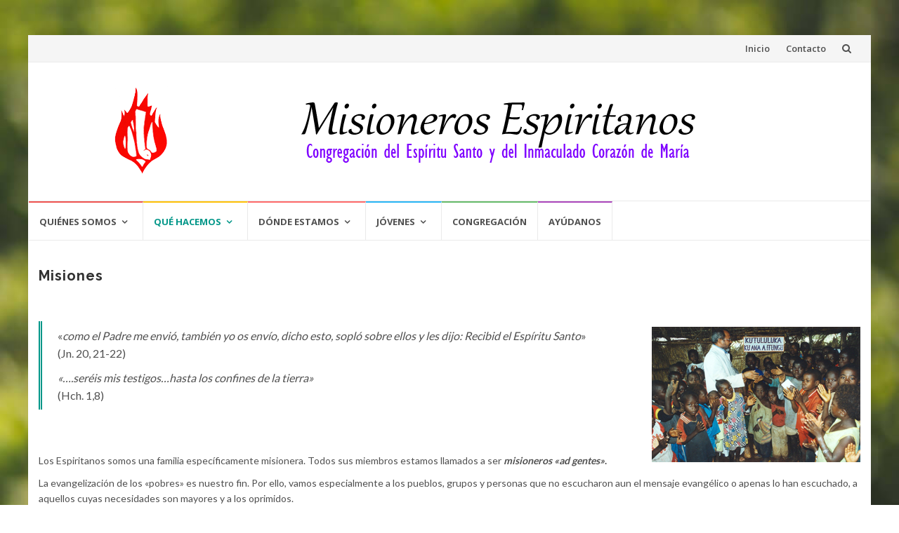

--- FILE ---
content_type: text/html; charset=UTF-8
request_url: https://espiritanos.es/que-hacemos/misiones/
body_size: 7748
content:
<!DOCTYPE html>
<html lang="es">
<head>
<meta charset="UTF-8">
<meta name="viewport" content="width=device-width, initial-scale=1">
<link rel="profile" href="http://gmpg.org/xfn/11">
<link rel="pingback" href="https://espiritanos.es/xmlrpc.php">

<meta name='robots' content='index, follow, max-image-preview:large, max-snippet:-1, max-video-preview:-1' />

	<!-- This site is optimized with the Yoast SEO plugin v16.5 - https://yoast.com/wordpress/plugins/seo/ -->
	<title>Misiones - Espiritanos.es</title>
	<link rel="canonical" href="https://espiritanos.es/que-hacemos/misiones/" />
	<meta property="og:locale" content="es_ES" />
	<meta property="og:type" content="article" />
	<meta property="og:title" content="Misiones - Espiritanos.es" />
	<meta property="og:description" content="«como el Padre me envió, también yo os envío, dicho esto, sopló sobre ellos y les dijo: Recibid el Espíritu Santo» (Jn. 20, 21-22) «&#8230;.seréis mis testigos&#8230;hasta los confines de la tierra» (Hch. 1,8)   Los Espiritanos somos una familia específicamente misionera. Todos sus miembros estamos llamados a ser misioneros «ad gentes». La evangelización de [&hellip;]" />
	<meta property="og:url" content="https://espiritanos.es/que-hacemos/misiones/" />
	<meta property="og:site_name" content="Espiritanos.es" />
	<meta property="article:modified_time" content="2016-10-26T16:09:49+00:00" />
	<meta property="og:image" content="http://espiritanos.es/wp-content/uploads/2016/07/Angola.jpg" />
	<meta name="twitter:card" content="summary" />
	<meta name="twitter:label1" content="Tiempo de lectura" />
	<meta name="twitter:data1" content="2 minutos" />
	<script type="application/ld+json" class="yoast-schema-graph">{"@context":"https://schema.org","@graph":[{"@type":"WebSite","@id":"https://espiritanos.es/#website","url":"https://espiritanos.es/","name":"Espiritanos.es","description":"Congregaci\u00f3n del Esp\u00edritu Santo y del Inmaculado Coraz\u00f3n de Mar\u00eda","potentialAction":[{"@type":"SearchAction","target":"https://espiritanos.es/?s={search_term_string}","query-input":"required name=search_term_string"}],"inLanguage":"es"},{"@type":"ImageObject","@id":"https://espiritanos.es/que-hacemos/misiones/#primaryimage","inLanguage":"es","url":"http://espiritanos.es/wp-content/uploads/2016/07/Angola.jpg","contentUrl":"http://espiritanos.es/wp-content/uploads/2016/07/Angola.jpg"},{"@type":"WebPage","@id":"https://espiritanos.es/que-hacemos/misiones/#webpage","url":"https://espiritanos.es/que-hacemos/misiones/","name":"Misiones - Espiritanos.es","isPartOf":{"@id":"https://espiritanos.es/#website"},"primaryImageOfPage":{"@id":"https://espiritanos.es/que-hacemos/misiones/#primaryimage"},"datePublished":"2016-07-04T07:04:37+00:00","dateModified":"2016-10-26T16:09:49+00:00","breadcrumb":{"@id":"https://espiritanos.es/que-hacemos/misiones/#breadcrumb"},"inLanguage":"es","potentialAction":[{"@type":"ReadAction","target":["https://espiritanos.es/que-hacemos/misiones/"]}]},{"@type":"BreadcrumbList","@id":"https://espiritanos.es/que-hacemos/misiones/#breadcrumb","itemListElement":[{"@type":"ListItem","position":1,"name":"Portada","item":"https://espiritanos.es/"},{"@type":"ListItem","position":2,"name":"Qu\u00e9 hacemos","item":"https://espiritanos.es/que-hacemos/"},{"@type":"ListItem","position":3,"name":"Misiones"}]}]}</script>
	<!-- / Yoast SEO plugin. -->


<link rel='dns-prefetch' href='//fonts.googleapis.com' />
<link rel='dns-prefetch' href='//s.w.org' />
<link rel="alternate" type="application/rss+xml" title="Espiritanos.es &raquo; Feed" href="https://espiritanos.es/feed/" />
<link rel="alternate" type="application/rss+xml" title="Espiritanos.es &raquo; Feed de los comentarios" href="https://espiritanos.es/comments/feed/" />
		<script type="text/javascript">
			window._wpemojiSettings = {"baseUrl":"https:\/\/s.w.org\/images\/core\/emoji\/13.0.1\/72x72\/","ext":".png","svgUrl":"https:\/\/s.w.org\/images\/core\/emoji\/13.0.1\/svg\/","svgExt":".svg","source":{"concatemoji":"https:\/\/espiritanos.es\/wp-includes\/js\/wp-emoji-release.min.js?ver=5.7.14"}};
			!function(e,a,t){var n,r,o,i=a.createElement("canvas"),p=i.getContext&&i.getContext("2d");function s(e,t){var a=String.fromCharCode;p.clearRect(0,0,i.width,i.height),p.fillText(a.apply(this,e),0,0);e=i.toDataURL();return p.clearRect(0,0,i.width,i.height),p.fillText(a.apply(this,t),0,0),e===i.toDataURL()}function c(e){var t=a.createElement("script");t.src=e,t.defer=t.type="text/javascript",a.getElementsByTagName("head")[0].appendChild(t)}for(o=Array("flag","emoji"),t.supports={everything:!0,everythingExceptFlag:!0},r=0;r<o.length;r++)t.supports[o[r]]=function(e){if(!p||!p.fillText)return!1;switch(p.textBaseline="top",p.font="600 32px Arial",e){case"flag":return s([127987,65039,8205,9895,65039],[127987,65039,8203,9895,65039])?!1:!s([55356,56826,55356,56819],[55356,56826,8203,55356,56819])&&!s([55356,57332,56128,56423,56128,56418,56128,56421,56128,56430,56128,56423,56128,56447],[55356,57332,8203,56128,56423,8203,56128,56418,8203,56128,56421,8203,56128,56430,8203,56128,56423,8203,56128,56447]);case"emoji":return!s([55357,56424,8205,55356,57212],[55357,56424,8203,55356,57212])}return!1}(o[r]),t.supports.everything=t.supports.everything&&t.supports[o[r]],"flag"!==o[r]&&(t.supports.everythingExceptFlag=t.supports.everythingExceptFlag&&t.supports[o[r]]);t.supports.everythingExceptFlag=t.supports.everythingExceptFlag&&!t.supports.flag,t.DOMReady=!1,t.readyCallback=function(){t.DOMReady=!0},t.supports.everything||(n=function(){t.readyCallback()},a.addEventListener?(a.addEventListener("DOMContentLoaded",n,!1),e.addEventListener("load",n,!1)):(e.attachEvent("onload",n),a.attachEvent("onreadystatechange",function(){"complete"===a.readyState&&t.readyCallback()})),(n=t.source||{}).concatemoji?c(n.concatemoji):n.wpemoji&&n.twemoji&&(c(n.twemoji),c(n.wpemoji)))}(window,document,window._wpemojiSettings);
		</script>
		<style type="text/css">
img.wp-smiley,
img.emoji {
	display: inline !important;
	border: none !important;
	box-shadow: none !important;
	height: 1em !important;
	width: 1em !important;
	margin: 0 .07em !important;
	vertical-align: -0.1em !important;
	background: none !important;
	padding: 0 !important;
}
</style>
	<link rel='stylesheet' id='wp-block-library-css'  href='https://espiritanos.es/wp-includes/css/dist/block-library/style.min.css?ver=5.7.14' type='text/css' media='all' />
<link rel='stylesheet' id='smuzform-public-form-render-css'  href='https://espiritanos.es/wp-content/plugins/contact-form-add/public/assets/css/form-style.css?ver=5.7.14' type='text/css' media='all' />
<link rel='stylesheet' id='islemag-bootstrap-css'  href='https://espiritanos.es/wp-content/themes/islemag/css/bootstrap.min.css?ver=3.3.5' type='text/css' media='all' />
<link rel='stylesheet' id='islemag-style-css'  href='https://espiritanos.es/wp-content/themes/islemag/style.css?ver=5.7.14' type='text/css' media='all' />
<link rel='stylesheet' id='islemag-fontawesome-css'  href='https://espiritanos.es/wp-content/themes/islemag/css/font-awesome.min.css?ver=4.4.0' type='text/css' media='all' />
<link rel='stylesheet' id='islemag-fonts-css'  href='//fonts.googleapis.com/css?family=Lato%3A400%2C700%7CRaleway%3A400%2C500%2C600%2C700%7COpen+Sans%3A400%2C700%2C600&#038;subset=latin%2Clatin-ext' type='text/css' media='all' />
<link rel='stylesheet' id='recent-posts-widget-with-thumbnails-public-style-css'  href='https://espiritanos.es/wp-content/plugins/recent-posts-widget-with-thumbnails/public.css?ver=7.0.2' type='text/css' media='all' />
<link rel='stylesheet' id='otw-shortcode-general_foundicons-css'  href='https://espiritanos.es/wp-content/plugins/buttons-shortcode-and-widget/include/otw_components/otw_shortcode/css/general_foundicons.css?ver=5.7.14' type='text/css' media='all' />
<link rel='stylesheet' id='otw-shortcode-social_foundicons-css'  href='https://espiritanos.es/wp-content/plugins/buttons-shortcode-and-widget/include/otw_components/otw_shortcode/css/social_foundicons.css?ver=5.7.14' type='text/css' media='all' />
<link rel='stylesheet' id='otw-shortcode-css'  href='https://espiritanos.es/wp-content/plugins/buttons-shortcode-and-widget/include/otw_components/otw_shortcode/css/otw_shortcode.css?ver=5.7.14' type='text/css' media='all' />
<link rel='stylesheet' id='wp-add-custom-css-css'  href='https://espiritanos.es?display_custom_css=css&#038;ver=5.7.14' type='text/css' media='all' />
<script type='text/javascript' src='https://espiritanos.es/wp-includes/js/jquery/jquery.min.js?ver=3.5.1' id='jquery-core-js'></script>
<script type='text/javascript' src='https://espiritanos.es/wp-includes/js/jquery/jquery-migrate.min.js?ver=3.3.2' id='jquery-migrate-js'></script>
<link rel="https://api.w.org/" href="https://espiritanos.es/wp-json/" /><link rel="alternate" type="application/json" href="https://espiritanos.es/wp-json/wp/v2/pages/117" /><link rel="EditURI" type="application/rsd+xml" title="RSD" href="https://espiritanos.es/xmlrpc.php?rsd" />
<link rel="wlwmanifest" type="application/wlwmanifest+xml" href="https://espiritanos.es/wp-includes/wlwmanifest.xml" /> 
<meta name="generator" content="WordPress 5.7.14" />
<link rel='shortlink' href='https://espiritanos.es/?p=117' />
		<!-- Custom Logo: hide header text -->
		<style id="custom-logo-css" type="text/css">
			.site-title, .site-description {
				position: absolute;
				clip: rect(1px, 1px, 1px, 1px);
			}
		</style>
		<link rel="alternate" type="application/json+oembed" href="https://espiritanos.es/wp-json/oembed/1.0/embed?url=https%3A%2F%2Fespiritanos.es%2Fque-hacemos%2Fmisiones%2F" />
<link rel="alternate" type="text/xml+oembed" href="https://espiritanos.es/wp-json/oembed/1.0/embed?url=https%3A%2F%2Fespiritanos.es%2Fque-hacemos%2Fmisiones%2F&#038;format=xml" />
<style type="text/css" id="custom-background-css">
body.custom-background { background-image: url("https://espiritanos.es/wp-content/themes/islemag/img/islemag-background.jpg"); background-position: left top; background-size: cover; background-repeat: no-repeat; background-attachment: fixed; }
</style>
	<style id='islemag-custom-css' class='siteorigin-custom-css' type='text/css'>
.powerdby {
    display: none;
    vertical-align: middle;
    float: none;
}
.rpwwt-widget ul li {
    overflow: hidden;
    margin: 0 0 1.5em;
    float: left;
    width: 49%;
}
#footer-inner {
    padding: 0;
}
#footer-inner {
    padding: 0;
}
.main-navigation li a {
    font: 700 13px 'Open Sans', Verdana, sans-serif;
}
.main-navigation .sub-menu a {
    min-width: 320px;
}
#footer-bottom {
    display: none;
}
.footer-social-icon {
    font-size: 59px;
    line-height: 1;
    margin: 30px 10px 0 0;
    padding: 0 10px 0 10px;
    color: #ffffff!important;

}
</style>
<style type="text/css">.title-border span { color: #454545 }.post .entry-title, .post h1, .post h2, .post h3, .post h4, .post h5, .post h6, .post h1 a, .post h2 a, .post h3 a, .post h4 a, .post h5 a, .post h6 a { color: #454545 }.page-header h1 { color: #454545 }.sidebar .widget li a, .islemag-content-right, .islemag-content-right a, .post .entry-content, .post .entry-content p,
		 .post .entry-cats, .post .entry-cats a, .post .entry-comments.post .entry-separator, .post .entry-footer a,
		 .post .entry-footer span, .post .entry-footer .entry-cats, .post .entry-footer .entry-cats a, .author-content { color: ##454545}.islemag-top-container .entry-block .entry-overlay-meta .entry-title a { color: #ffffff }.islemag-top-container .entry-overlay-meta .entry-overlay-date { color: #ffffff }.islemag-top-container .entry-overlay-meta .entry-separator { color: #ffffff }.islemag-top-container .entry-overlay-meta > a { color: #ffffff }.home.blog .islemag-content-left .entry-title a, .blog-related-carousel .entry-title a { color: #454545 }.islemag-content-left .entry-meta, .islemag-content-left .blog-related-carousel .entry-content p,
		.islemag-content-left .blog-related-carousel .entry-cats .entry-label, .islemag-content-left .blog-related-carousel .entry-cats a,
		.islemag-content-left .blog-related-carousel > a, .islemag-content-left .blog-related-carousel .entry-footer > a { color: #454545 }.islemag-content-left .entry-meta .entry-separator { color: #454545 }.islemag-content-left .entry-meta a { color: #454545 }.islemag-content-left .islemag-template3 .col-sm-6 .entry-overlay p { color: #454545 }</style></head>

<body class="page-template page-template-template-fullwidth page-template-template-fullwidth-php page page-id-117 page-child parent-pageid-259 custom-background wp-custom-logo group-blog">
    <div id="wrapper" class="boxed">

        <header id="header" class="site-header" role="banner">
            <div class="navbar-top container-fluid">
                <div class="navbar-left social-icons">
                    <a  class="social-icon"><i class="fa none"></i></a>                </div>

                <button type="button" class="navbar-btn"><i class="fa fa-search"></i></button>

                <div class="navbar-right">
                  <div id="navbar" class="navbar">
            				<nav id="top-navigation" class="navigation top-navigation" role="navigation">
            					<button class="menu-toggle">Menu</button>
            					<a class="screen-reader-text skip-link" href="#content" title="Skip to content">Skip to content</a>
            					<div class="menu-top-container"><ul id="primary-menu" class="nav-menu"><li id="menu-item-74" class="menu-item menu-item-type-custom menu-item-object-custom menu-item-74"><a href="http://www.espiritanos.es">Inicio</a></li>
<li id="menu-item-75" class="menu-item menu-item-type-custom menu-item-object-custom menu-item-75"><a href="/contacto">Contacto</a></li>
</ul></div>            				</nav><!-- #site-navigation -->
            			</div><!-- #navbar -->
                </div>
                <div class="navbar-white top" id="header-search-form">
                  <form class="navbar-form" role="search" action="https://espiritanos.es/">
		<span class="screen-reader-text">Search for:</span>
		<input type="search" id="s" name="s" class="form-control" placeholder="Search in here..." title="Search for:">
		<button type="submit" title="Search"><i class="fa fa-search"></i></button>
</form>
                </div><!-- End #header-search-form -->

            </div>

            <div class="header-content clearfix">
                <div class="col-md-3 col-sm-3 col-xs-12 navbar-brand">
                    <a href="https://espiritanos.es/" class="custom-logo-link" rel="home"><img width="98" height="136" src="https://espiritanos.es/wp-content/uploads/2016/06/logo.png" class="custom-logo" alt="logotipo espiritano" srcset="https://espiritanos.es/wp-content/uploads/2016/06/logo.png 98w, https://espiritanos.es/wp-content/uploads/2016/06/logo-79x110.png 79w" sizes="(max-width: 98px) 100vw, 98px" /></a><div class="header-logo-wrap text-header islemag_only_customizer"><h1 itemprop="headline" id="site-title" class="site-title"><a href="https://espiritanos.es/" title="Espiritanos.es" rel="home">Espiritanos.es</a></h1><p itemprop="description" id="site-description" class="site-description">Congregación del Espíritu Santo y del Inmaculado Corazón de María</p></div>                </div>
            
                <div class="col-md-9 col-sm-9 col-xs-12 islemag-banner">
                    <div id="islemag_content_ad-widget-3" class="widget islemag_content_ad"><div class="islemag-ad-banner-content"><img src="https://www.espiritanos.es/wp-content/uploads/2016/07/header3.png" /></div></div>                </div>


            </div>

                        <div id="navbar" class="navbar islemag-sticky">
              <nav id="site-navigation" class="navigation main-navigation" role="navigation">
                <button class="menu-toggle">Menu</button>
                <a class="screen-reader-text skip-link" href="#content" title="Skip to content">Skip to content</a>
                <div class="menu-principal-container"><ul id="primary-menu" class="nav-menu"><li id="menu-item-84" class="menu-item menu-item-type-custom menu-item-object-custom menu-item-has-children menu-item-84"><a href="http://www.espiritanos.es/quienessomos/">Quiénes somos</a>
<ul class="sub-menu">
	<li id="menu-item-322" class="menu-item menu-item-type-post_type menu-item-object-page menu-item-322"><a href="https://espiritanos.es/quienessomos/fundadores/">Fundadores</a></li>
	<li id="menu-item-328" class="menu-item menu-item-type-post_type menu-item-object-page menu-item-328"><a href="https://espiritanos.es/quienessomos/comunidad-espiritana/">Comunidad espiritana</a></li>
	<li id="menu-item-331" class="menu-item menu-item-type-post_type menu-item-object-page menu-item-331"><a href="https://espiritanos.es/quienessomos/familia-espiritana/">Familia espiritana</a></li>
	<li id="menu-item-278" class="menu-item menu-item-type-post_type menu-item-object-page menu-item-278"><a href="https://espiritanos.es/quienessomos/laicos-asociados/">Laicos asociados</a></li>
</ul>
</li>
<li id="menu-item-311" class="menu-item menu-item-type-post_type menu-item-object-page current-page-ancestor current-menu-ancestor current-menu-parent current-page-parent current_page_parent current_page_ancestor menu-item-has-children menu-item-311"><a href="https://espiritanos.es/que-hacemos/">Qué hacemos</a>
<ul class="sub-menu">
	<li id="menu-item-138" class="menu-item menu-item-type-post_type menu-item-object-page current-menu-item page_item page-item-117 current_page_item menu-item-138"><a href="https://espiritanos.es/que-hacemos/misiones/" aria-current="page">Misiones</a></li>
	<li id="menu-item-347" class="menu-item menu-item-type-post_type menu-item-object-page menu-item-347"><a href="https://espiritanos.es/que-hacemos/parroquias/">Parroquias</a></li>
	<li id="menu-item-148" class="menu-item menu-item-type-post_type menu-item-object-page menu-item-148"><a href="https://espiritanos.es/que-hacemos/justicia-y-paz/">Justicia y Paz</a></li>
</ul>
</li>
<li id="menu-item-317" class="menu-item menu-item-type-post_type menu-item-object-page menu-item-has-children menu-item-317"><a href="https://espiritanos.es/donde-estamos/">Dónde estamos</a>
<ul class="sub-menu">
	<li id="menu-item-339" class="menu-item menu-item-type-post_type menu-item-object-page menu-item-339"><a href="https://espiritanos.es/donde-estamos/espiritanos-mundo-2/">Espiritanos en el mundo</a></li>
	<li id="menu-item-342" class="menu-item menu-item-type-post_type menu-item-object-page menu-item-342"><a href="https://espiritanos.es/donde-estamos/espiritanos-en-espana/">Espiritanos en España</a></li>
</ul>
</li>
<li id="menu-item-312" class="menu-item menu-item-type-post_type menu-item-object-page menu-item-has-children menu-item-312"><a href="https://espiritanos.es/jovenes/">Jóvenes</a>
<ul class="sub-menu">
	<li id="menu-item-272" class="menu-item menu-item-type-post_type menu-item-object-page menu-item-272"><a href="https://espiritanos.es/jovenes/jxm/">JxM</a></li>
</ul>
</li>
<li id="menu-item-384" class="menu-item menu-item-type-post_type menu-item-object-page menu-item-384"><a href="https://espiritanos.es/congregacion/">Congregación</a></li>
<li id="menu-item-266" class="menu-item menu-item-type-post_type menu-item-object-page menu-item-266"><a href="https://espiritanos.es/ayudanos/">Ayúdanos</a></li>
</ul></div>              </nav><!-- #site-navigation -->
            </div><!-- #navbar -->



        </header><!-- End #header -->

			<div id="content" class="site-content">

	<div id="primary" class="content-area">
		<div class="islemag-content-left col-md-12">
			<main id="main" class="site-main" role="main">

				
					
<article id="post-117" class="post-117 page type-page status-publish hentry">
	<header class="entry-header">
		<h1 class="entry-title">Misiones</h1>	</header><!-- .entry-header -->

	<div class="entry-content">
		<blockquote><p>«<em><img loading="lazy" class="size-full wp-image-120 alignright" src="https://espiritanos.es/wp-content/uploads/2016/07/Angola.jpg" alt="Angola" width="297" height="193" srcset="https://espiritanos.es/wp-content/uploads/2016/07/Angola.jpg 297w, https://espiritanos.es/wp-content/uploads/2016/07/Angola-110x71.jpg 110w" sizes="(max-width: 297px) 100vw, 297px" />como el Padre me envió, también yo os envío, dicho esto, sopló sobre ellos y les dijo: Recibid el Espíritu Santo</em>»<br />
(Jn. 20, 21-22)</p>
<p><em>«&#8230;.seréis mis testigos&#8230;hasta los confines de la tierra»</em><br />
(Hch. 1,8)</p></blockquote>
<p><strong> </strong></p>
<p>Los Espiritanos somos una familia específicamente misionera. Todos sus miembros estamos llamados a ser<strong> <em>misioneros «ad gentes»</em>.</strong></p>
<p>La evangelización de los «pobres» es nuestro fin. Por ello, vamos especialmente a los pueblos, grupos y personas que no escucharon aun el mensaje evangélico o apenas lo han escuchado, a aquellos cuyas necesidades son mayores y a los oprimidos.</p>
<p>Aceptamos también otras tareas para las cuales la Iglesia difícilmente encuentra obreros.</p>
<p>Hoy la <a href="https://espiritanos.es/congregacion/">Congregación del Espíritu Santo </a>sigue estando presente en diferentes zonas del mundo.</p>
<p><strong>Anunciamos el Evangelio en más de <a href="https://espiritanos.es/donde-estamos/espiritanos-mundo-2/">60 países</a> de los cinco continentes</strong>.</p>
<p>Los Misioneros Espiritanos españoles trabajamos, además de en nuestro propio país, en Angola, Camerún, Tanzania, y Paraguay.</p>
<p><strong>¿QUÉ HACEMOS?</strong></p>
<p><img loading="lazy" class="size-full wp-image-119 alignleft" src="https://espiritanos.es/wp-content/uploads/2016/07/Amazonas.jpg" alt="Amazonas" width="300" height="205" srcset="https://espiritanos.es/wp-content/uploads/2016/07/Amazonas.jpg 300w, https://espiritanos.es/wp-content/uploads/2016/07/Amazonas-110x75.jpg 110w" sizes="(max-width: 300px) 100vw, 300px" />En t<span style="line-height: 1.5;">ierras de misión: <strong>anunciamos el evangelio</strong>, la Buena Nueva de Jesús, entre los pueblos y grupos humanos que todavía no conocen a Cristo ni su mensaje liberador. Ése es el espíritu que nos guía en nuestra labor como misioneros. Una labor que empieza por <strong>promover la justicia, la paz, los derechos humanos, y el desarrollo integral del hombre,</strong> particularmente entre los pueblos más explotados y empobrecidos.</span></p>
<p>En nuestros países de origen: <strong>damos testimonio de la Misión en la Iglesia Local,</strong> trabajamos en<a href="https://espiritanos.es/que-hacemos/parroquias/"> parroquias</a> confiadas a la Congregación, formamos parte del SCAM (Servicio Conjunto de Animación Misionera), colaboramos en la Iglesia Diocesana, trabajamos con <a href="https://espiritanos.es/que-hacemos/justicia-y-paz/">Justicia y Paz</a>, Inmigrantes, Grupos Misioneros, Animación Vocacional y formación de Jóvenes para la Misión.</p>
<p>Vivimos esta misión en comunidades fraternas y orantes, signo de nuestra fe y confianza en Dios y del amor que anunciamos, bajo la protección del Espíritu Santo y del Inmaculado Corazón de la Virgen María.</p>
<p><strong>¿QUIERES CONOCERNOS?</strong></p>
<p><strong><a href="https://espiritanos.es/contacto/">Ponte en contacto con nosotros,</a> llámanos o visita una de <a href="https://espiritanos.es/donde-estamos/espiritanos-en-espana/">nuestras comunidades</a>.</strong></p>
			</div><!-- .entry-content -->

	
	
</article><!-- #post-## -->


					
				
			</main><!-- #main -->
		</div><!-- #primary -->
	</div><!-- #primary -->


		</div><!-- #content -->

        <footer id="footer" class="footer-inverse" role="contentinfo">
            <div id="footer-inner">
                <div class="container">
                    <div class="row">

						<div class="col-md-3 col-sm-12">
														<div class="footer-social-icons">
							<a href="https://www.facebook.com/profile.php?id=100012784051214" class="footer-social-icon"><i class="fa fa-facebook"></i></a><a href="https://twitter.com/CSSp_Espana" class="footer-social-icon"><i class="fa fa-twitter"></i></a>							</div><!-- .footer-social-icons -->
						</div><!-- .col-md-3.col-sm-6 -->

                                                        <div itemscope itemtype="http://schema.org/WPSideBar" class="col-md-3 col-sm-12" id="sidebar-widgets-area-1" aria-label="Widgets Area 1">
                                    <div id="text-2" class="widget widget_text"><h3 class="widget-title">Provincia De España De La Congregación Del Espíritu Santo</h3>			<div class="textwidget"></div>
		</div>                                </div>
                                                        <div itemscope itemtype="http://schema.org/WPSideBar" role="complementary" id="sidebar-widgets-area-2" class="col-md-3 col-sm-12" aria-label="Widgets Area 2">
                                    <div id="text-3" class="widget widget_text">			<div class="textwidget"><p>C/ OLIVOS, 12 , 28003 , MADRID<br />
Tel. 91 553 36 16 </p>
</div>
		</div>                                </div>
                                                        <div itemscope itemtype="http://schema.org/WPSideBar" role="complementary" id="sidebar-widgets-area-3" class="col-md-3 col-sm-12" aria-label="Widgets Area 3">
                                   <div id="nav_menu-2" class="widget widget_nav_menu"><div class="menu-footer-container"><ul id="menu-footer" class="menu"><li id="menu-item-94" class="menu-item menu-item-type-custom menu-item-object-custom menu-item-94"><a href="/aviso-legal">Aviso Legal</a></li>
<li id="menu-item-157" class="menu-item menu-item-type-post_type menu-item-object-page menu-item-157"><a href="https://espiritanos.es/contacto/">Contacto</a></li>
<li id="menu-item-153" class="menu-item menu-item-type-post_type menu-item-object-page menu-item-153"><a href="https://espiritanos.es/enlaces-espiritanos/">Enlaces Espiritanos</a></li>
</ul></div></div>                                </div>
                        
                    </div><!-- End .row -->
                </div><!-- End .container -->
            </div><!-- End #footer-inner -->
            <div id="footer-bottom" class="no-bg">
                <div class="islemag-footer-container">
                    <div class="col-md-8 col-md-push-4 islemag-footer-menu">
                        <div class="menu-footer-container"><ul class="footer-menu" id="menu-footer-1" class="menu"><li class="menu-item menu-item-type-custom menu-item-object-custom menu-item-94"><a href="/aviso-legal">Aviso Legal</a></li>
<li class="menu-item menu-item-type-post_type menu-item-object-page menu-item-157"><a href="https://espiritanos.es/contacto/">Contacto</a></li>
<li class="menu-item menu-item-type-post_type menu-item-object-page menu-item-153"><a href="https://espiritanos.es/enlaces-espiritanos/">Enlaces Espiritanos</a></li>
</ul></div>                    </div><!-- End .col-md-6 -->
                    <div class="col-md-4 col-md-pull-8 powerdby">
						<a href="https://themeisle.com/themes/islemag/" rel="nofollow">Islemag</a> powered by <a href="http://wordpress.org/" rel="nofollow">WordPress</a>                    </div><!-- End .col-md-6 -->
                </div><!-- End .row -->
            </div><!-- End #footer-bottom -->
        </footer><!-- End #footer -->
	</div><!-- #page -->
</div><!-- End #wrapper -->
<script type='text/javascript' src='https://espiritanos.es/wp-content/themes/islemag/js/islemag-wigdet.js?ver=1.0.0' id='islemag-widget-js-js'></script>
<script type='text/javascript' src='https://espiritanos.es/wp-content/plugins/contact-form-add/public/assets/js/jquery-validate.js?ver=2.0' id='jquery-validate-js'></script>
<script type='text/javascript' id='smuzformsjs-js-extra'>
/* <![CDATA[ */
var smuzform = {"ajaxurl":"https:\/\/espiritanos.es\/wp-admin\/admin-ajax.php","errorMessages":{"required":"This field is required.","email":"Please enter a valid email address.","number":"The value you have entered is not a numeric value","url":"URL is not valid."}};
/* ]]> */
</script>
<script type='text/javascript' src='https://espiritanos.es/wp-content/plugins/contact-form-add/public/assets/js/smuzforms.js?ver=2.0' id='smuzformsjs-js'></script>
<script type='text/javascript' id='islemag-script-all-js-extra'>
/* <![CDATA[ */
var screenReaderText = {"expand":"<span class=\"screen-reader-text\">expand child menu<\/span>","collapse":"<span class=\"screen-reader-text\">collapse child menu<\/span>"};
var stickyMenu = {"disable_sticky":""};
/* ]]> */
</script>
<script type='text/javascript' src='https://espiritanos.es/wp-content/themes/islemag/js/script.all.js?ver=1.0.1' id='islemag-script-all-js'></script>
<script type='text/javascript' src='https://espiritanos.es/wp-content/themes/islemag/js/owl.carousel.min.js?ver=2.0.0' id='islemag-owl-carousel-js'></script>
<script type='text/javascript' src='https://espiritanos.es/wp-includes/js/wp-embed.min.js?ver=5.7.14' id='wp-embed-js'></script>

</body>
</html>

--- FILE ---
content_type: text/css;charset=UTF-8
request_url: https://espiritanos.es/?display_custom_css=css&ver=5.7.14
body_size: 172
content:
.gallery-item {
    padding: 5px;
}
#recent-posts-2 a {
    text-transform: uppercase;
    padding: 5px;
    display: block;
    margin: 5px;
    font-size: 10pt;
    border-bottom: 1px solid #000;
}
.widget_recent-posts-widget-with-thumbnails li a {
    text-transform: uppercase;
font-size: 10pt;
font-weight: 800;
}
#panel-28-1-0-0 li .rpwwt-post-excerpt {
    font-size: 13pt;
    text-align: justify;
    padding-right: 20px;
}